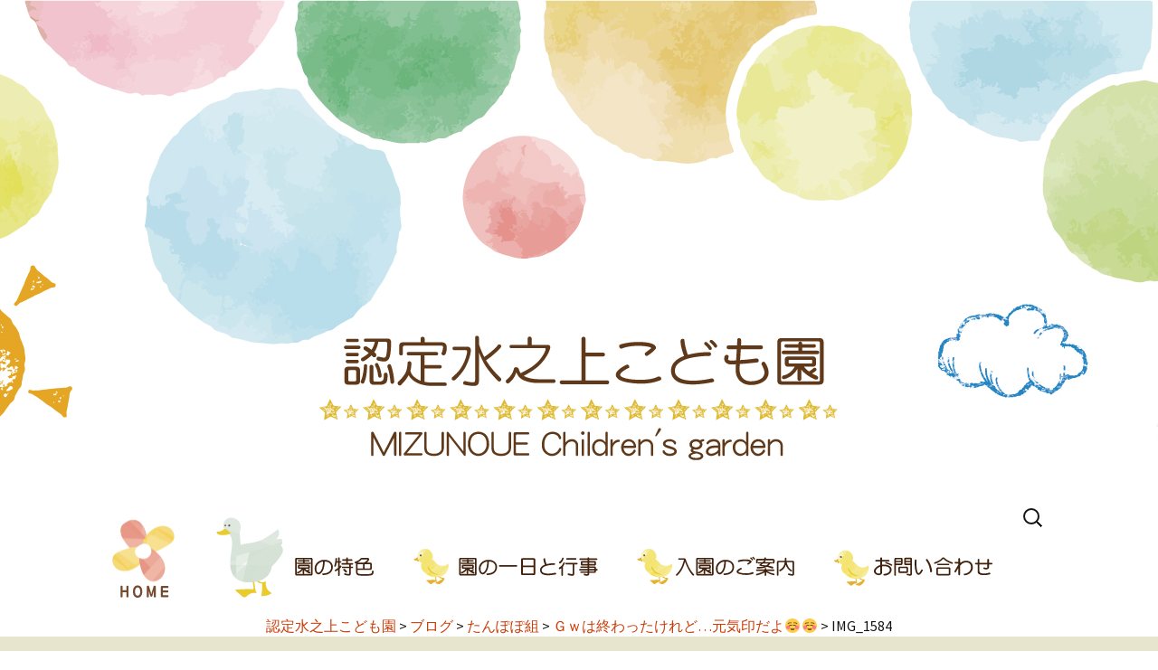

--- FILE ---
content_type: text/html; charset=UTF-8
request_url: http://mizunoue.trmz.jp/tanpopo/%EF%BD%87%EF%BD%97%E3%81%AF%E7%B5%82%E3%82%8F%E3%81%A3%E3%81%9F%E3%81%91%E3%82%8C%E3%81%A9%E5%85%83%E6%B0%97%E5%8D%B0%E3%81%A0%E3%82%88%E2%98%BA%E2%98%BA/img_1584-3/
body_size: 8107
content:
<!DOCTYPE html>
<!--[if IE 7]>
<html class="ie ie7" lang="ja">
<![endif]-->
<!--[if IE 8]>
<html class="ie ie8" lang="ja">
<![endif]-->
<!--[if !(IE 7) & !(IE 8)]><!-->
<html lang="ja">
<!--<![endif]-->
<head>
	<meta charset="UTF-8">
	<meta name="viewport" content="width=device-width">
	<title>IMG_1584 | 認定水之上こども園</title>
	<link rel="profile" href="http://gmpg.org/xfn/11">
	<link rel="pingback" href="http://mizunoue.trmz.jp/xmlrpc.php">
	<link rel="apple-touch-icon-precomposed" href="http://mizunoue.trmz.jp/wp-content/themes/twentythirteen/images/mizunoue-smart.png">
	<!--[if lt IE 9]>
	<script src="http://mizunoue.trmz.jp/wp-content/themes/twentythirteen/js/html5.js"></script>
	<![endif]-->
	<link rel='dns-prefetch' href='//fonts.googleapis.com' />
<link rel='dns-prefetch' href='//s.w.org' />
<link href='https://fonts.gstatic.com' crossorigin rel='preconnect' />
<link rel="alternate" type="application/rss+xml" title="認定水之上こども園 &raquo; フィード" href="http://mizunoue.trmz.jp/feed/" />
<link rel="alternate" type="application/rss+xml" title="認定水之上こども園 &raquo; コメントフィード" href="http://mizunoue.trmz.jp/comments/feed/" />
		<script type="text/javascript">
			window._wpemojiSettings = {"baseUrl":"https:\/\/s.w.org\/images\/core\/emoji\/11\/72x72\/","ext":".png","svgUrl":"https:\/\/s.w.org\/images\/core\/emoji\/11\/svg\/","svgExt":".svg","source":{"concatemoji":"http:\/\/mizunoue.trmz.jp\/wp-includes\/js\/wp-emoji-release.min.js?ver=4.9.26"}};
			!function(e,a,t){var n,r,o,i=a.createElement("canvas"),p=i.getContext&&i.getContext("2d");function s(e,t){var a=String.fromCharCode;p.clearRect(0,0,i.width,i.height),p.fillText(a.apply(this,e),0,0);e=i.toDataURL();return p.clearRect(0,0,i.width,i.height),p.fillText(a.apply(this,t),0,0),e===i.toDataURL()}function c(e){var t=a.createElement("script");t.src=e,t.defer=t.type="text/javascript",a.getElementsByTagName("head")[0].appendChild(t)}for(o=Array("flag","emoji"),t.supports={everything:!0,everythingExceptFlag:!0},r=0;r<o.length;r++)t.supports[o[r]]=function(e){if(!p||!p.fillText)return!1;switch(p.textBaseline="top",p.font="600 32px Arial",e){case"flag":return s([55356,56826,55356,56819],[55356,56826,8203,55356,56819])?!1:!s([55356,57332,56128,56423,56128,56418,56128,56421,56128,56430,56128,56423,56128,56447],[55356,57332,8203,56128,56423,8203,56128,56418,8203,56128,56421,8203,56128,56430,8203,56128,56423,8203,56128,56447]);case"emoji":return!s([55358,56760,9792,65039],[55358,56760,8203,9792,65039])}return!1}(o[r]),t.supports.everything=t.supports.everything&&t.supports[o[r]],"flag"!==o[r]&&(t.supports.everythingExceptFlag=t.supports.everythingExceptFlag&&t.supports[o[r]]);t.supports.everythingExceptFlag=t.supports.everythingExceptFlag&&!t.supports.flag,t.DOMReady=!1,t.readyCallback=function(){t.DOMReady=!0},t.supports.everything||(n=function(){t.readyCallback()},a.addEventListener?(a.addEventListener("DOMContentLoaded",n,!1),e.addEventListener("load",n,!1)):(e.attachEvent("onload",n),a.attachEvent("onreadystatechange",function(){"complete"===a.readyState&&t.readyCallback()})),(n=t.source||{}).concatemoji?c(n.concatemoji):n.wpemoji&&n.twemoji&&(c(n.twemoji),c(n.wpemoji)))}(window,document,window._wpemojiSettings);
		</script>
		<style type="text/css">
img.wp-smiley,
img.emoji {
	display: inline !important;
	border: none !important;
	box-shadow: none !important;
	height: 1em !important;
	width: 1em !important;
	margin: 0 .07em !important;
	vertical-align: -0.1em !important;
	background: none !important;
	padding: 0 !important;
}
</style>
<link rel='stylesheet' id='contact-form-7-css'  href='http://mizunoue.trmz.jp/wp-content/plugins/contact-form-7/includes/css/styles.css?ver=5.1.9' type='text/css' media='all' />
<link rel='stylesheet' id='drawit-css-css'  href='http://mizunoue.trmz.jp/wp-content/plugins/drawit/css/drawit.min.css?ver=1.1.3' type='text/css' media='all' />
<link rel='stylesheet' id='whats-new-style-css'  href='http://mizunoue.trmz.jp/wp-content/plugins/whats-new-genarator/whats-new.css?ver=2.0.2' type='text/css' media='all' />
<link rel='stylesheet' id='twentythirteen-fonts-css'  href='https://fonts.googleapis.com/css?family=Source+Sans+Pro%3A300%2C400%2C700%2C300italic%2C400italic%2C700italic%7CBitter%3A400%2C700&#038;subset=latin%2Clatin-ext' type='text/css' media='all' />
<link rel='stylesheet' id='genericons-css'  href='http://mizunoue.trmz.jp/wp-content/themes/twentythirteen/genericons/genericons.css?ver=3.03' type='text/css' media='all' />
<link rel='stylesheet' id='twentythirteen-style-css'  href='http://mizunoue.trmz.jp/wp-content/themes/twentythirteen/style.css?ver=2013-07-18' type='text/css' media='all' />
<!--[if lt IE 9]>
<link rel='stylesheet' id='twentythirteen-ie-css'  href='http://mizunoue.trmz.jp/wp-content/themes/twentythirteen/css/ie.css?ver=2013-07-18' type='text/css' media='all' />
<![endif]-->
<script type='text/javascript' src='http://mizunoue.trmz.jp/wp-includes/js/jquery/jquery.js?ver=1.12.4'></script>
<script type='text/javascript' src='http://mizunoue.trmz.jp/wp-includes/js/jquery/jquery-migrate.min.js?ver=1.4.1'></script>
<script type='text/javascript'>
/* <![CDATA[ */
var quicktagsL10n = {"closeAllOpenTags":"\u958b\u3044\u3066\u3044\u308b\u3059\u3079\u3066\u306e\u30bf\u30b0\u3092\u9589\u3058\u308b","closeTags":"\u30bf\u30b0\u3092\u9589\u3058\u308b","enterURL":"URL \u3092\u5165\u529b\u3057\u3066\u304f\u3060\u3055\u3044","enterImageURL":"\u753b\u50cf\u306e URL \u3092\u5165\u529b\u3057\u3066\u304f\u3060\u3055\u3044","enterImageDescription":"\u753b\u50cf\u306e\u8aac\u660e\u3092\u5165\u529b\u3057\u3066\u304f\u3060\u3055\u3044","textdirection":"\u30c6\u30ad\u30b9\u30c8\u8a18\u8ff0\u65b9\u5411","toggleTextdirection":"\u30c6\u30ad\u30b9\u30c8\u8a18\u8ff0\u65b9\u5411\u306e\u5207\u66ff","dfw":"\u96c6\u4e2d\u57f7\u7b46\u30e2\u30fc\u30c9","strong":"\u592a\u5b57","strongClose":"\u592a\u5b57\u30bf\u30b0\u3092\u9589\u3058\u308b","em":"\u30a4\u30bf\u30ea\u30c3\u30af","emClose":"\u30a4\u30bf\u30ea\u30c3\u30af\u30bf\u30b0\u3092\u9589\u3058\u308b","link":"\u30ea\u30f3\u30af\u3092\u633f\u5165","blockquote":"\u5f15\u7528","blockquoteClose":"\u5f15\u7528\u30bf\u30b0\u3092\u9589\u3058\u308b","del":"\u6253\u3061\u6d88\u3057\u7dda","delClose":"\u6253\u3061\u6d88\u3057\u7dda\u30bf\u30b0\u3092\u9589\u3058\u308b","ins":"\u633f\u5165\u3055\u308c\u305f\u30c6\u30ad\u30b9\u30c8","insClose":"\u633f\u5165\u30bf\u30b0\u3092\u9589\u3058\u308b","image":"\u753b\u50cf\u3092\u633f\u5165","ul":"\u756a\u53f7\u306a\u3057\u30ea\u30b9\u30c8","ulClose":"\u756a\u53f7\u306a\u3057\u30ea\u30b9\u30c8\u30bf\u30b0\u3092\u9589\u3058\u308b","ol":"\u756a\u53f7\u4ed8\u304d\u30ea\u30b9\u30c8","olClose":"\u756a\u53f7\u4ed8\u304d\u30ea\u30b9\u30c8\u30bf\u30b0\u3092\u9589\u3058\u308b","li":"\u30ea\u30b9\u30c8\u9805\u76ee","liClose":"\u30ea\u30b9\u30c8\u9805\u76ee\u30bf\u30b0\u3092\u9589\u3058\u308b","code":"\u30b3\u30fc\u30c9","codeClose":"\u30b3\u30fc\u30c9\u30bf\u30b0\u3092\u9589\u3058\u308b","more":"\u300c\u7d9a\u304d\u3092\u8aad\u3080\u300d\u30bf\u30b0\u3092\u633f\u5165"};
/* ]]> */
</script>
<script type='text/javascript' src='http://mizunoue.trmz.jp/wp-includes/js/quicktags.min.js?ver=4.9.26'></script>
<script type='text/javascript'>
/* <![CDATA[ */
var drawitFE = {"mediaupload":"http:\/\/mizunoue.trmz.jp\/wp-admin\/\/media-upload.php"};
/* ]]> */
</script>
<script type='text/javascript' src='http://mizunoue.trmz.jp/wp-content/plugins/drawit/js/qt-btn.js?ver=1.1.3'></script>
<link rel='https://api.w.org/' href='http://mizunoue.trmz.jp/wp-json/' />
<link rel="EditURI" type="application/rsd+xml" title="RSD" href="http://mizunoue.trmz.jp/xmlrpc.php?rsd" />
<link rel="wlwmanifest" type="application/wlwmanifest+xml" href="http://mizunoue.trmz.jp/wp-includes/wlwmanifest.xml" /> 
<meta name="generator" content="WordPress 4.9.26" />
<link rel='shortlink' href='http://mizunoue.trmz.jp/?p=37999' />
<link rel="alternate" type="application/json+oembed" href="http://mizunoue.trmz.jp/wp-json/oembed/1.0/embed?url=http%3A%2F%2Fmizunoue.trmz.jp%2Ftanpopo%2F%25ef%25bd%2587%25ef%25bd%2597%25e3%2581%25af%25e7%25b5%2582%25e3%2582%258f%25e3%2581%25a3%25e3%2581%259f%25e3%2581%2591%25e3%2582%258c%25e3%2581%25a9%25e5%2585%2583%25e6%25b0%2597%25e5%258d%25b0%25e3%2581%25a0%25e3%2582%2588%25e2%2598%25ba%25e2%2598%25ba%2Fimg_1584-3%2F" />
<link rel="alternate" type="text/xml+oembed" href="http://mizunoue.trmz.jp/wp-json/oembed/1.0/embed?url=http%3A%2F%2Fmizunoue.trmz.jp%2Ftanpopo%2F%25ef%25bd%2587%25ef%25bd%2597%25e3%2581%25af%25e7%25b5%2582%25e3%2582%258f%25e3%2581%25a3%25e3%2581%259f%25e3%2581%2591%25e3%2582%258c%25e3%2581%25a9%25e5%2585%2583%25e6%25b0%2597%25e5%258d%25b0%25e3%2581%25a0%25e3%2582%2588%25e2%2598%25ba%25e2%2598%25ba%2Fimg_1584-3%2F&#038;format=xml" />

<link rel="stylesheet" href="http://mizunoue.trmz.jp/wp-content/plugins/count-per-day/counter.css" type="text/css" />
<link rel="icon" href="http://mizunoue.trmz.jp/wp-content/uploads/2018/02/cropped-7ce91d1bc14249aaf6b1a2dd1d30b0a1-32x32.png" sizes="32x32" />
<link rel="icon" href="http://mizunoue.trmz.jp/wp-content/uploads/2018/02/cropped-7ce91d1bc14249aaf6b1a2dd1d30b0a1-192x192.png" sizes="192x192" />
<link rel="apple-touch-icon-precomposed" href="http://mizunoue.trmz.jp/wp-content/uploads/2018/02/cropped-7ce91d1bc14249aaf6b1a2dd1d30b0a1-180x180.png" />
<meta name="msapplication-TileImage" content="http://mizunoue.trmz.jp/wp-content/uploads/2018/02/cropped-7ce91d1bc14249aaf6b1a2dd1d30b0a1-270x270.png" />
	
<!-- Global site tag (gtag.js) - Google Analytics -->
<script async src="https://www.googletagmanager.com/gtag/js?id=UA-117351533-1"></script>
<script>
  window.dataLayer = window.dataLayer || [];
  function gtag(){dataLayer.push(arguments);}
  gtag('js', new Date());

  gtag('config', 'UA-117351533-1');
</script>
	
</head>

<body class="attachment attachment-template-default single single-attachment postid-37999 attachmentid-37999 attachment-jpeg">
	<div id="page" class="hfeed site">
		<header id="masthead" class="site-header" role="banner">
			<a class="home-link" href="http://mizunoue.trmz.jp/" title="認定水之上こども園" rel="home">
				<h1 class="site-title"> </h1>
				<h2 class="site-description"></h2>
			</a>

			<div id="navbar" class="navbar">
				<nav id="site-navigation" class="navigation main-navigation" role="navigation">
					<button class="menu-toggle">メニュー</button>
					<a class="screen-reader-text skip-link" href="#content" title="コンテンツへスキップ">コンテンツへスキップ</a>
					<div class="menu-menu-1-container"><ul id="primary-menu" class="nav-menu"><li id="menu-item-74" class="menu-item menu-item-type-post_type menu-item-object-page menu-item-home menu-item-74 has-image"><a href="http://mizunoue.trmz.jp/"><img width="75" height="100" src="http://mizunoue.trmz.jp/wp-content/uploads/2018/02/HOME-1.png" class="attachment-full size-full wp-post-image" alt="HOME" title="HOME" /></a></li>
<li id="menu-item-76" class="menu-item menu-item-type-post_type menu-item-object-page menu-item-76 has-image"><a href="http://mizunoue.trmz.jp/%e5%9c%92%e3%81%ae%e7%89%b9%e8%89%b2/"><img width="175" height="100" src="http://mizunoue.trmz.jp/wp-content/uploads/2018/02/nav1-3.png" class="attachment-full size-full wp-post-image" alt="園の特色" title="園の特色" /></a></li>
<li id="menu-item-77" class="menu-item menu-item-type-post_type menu-item-object-page menu-item-77 has-image"><a href="http://mizunoue.trmz.jp/%e5%9c%92%e3%81%ae%e4%b8%80%e6%97%a5%e3%81%a8%e8%a1%8c%e4%ba%8b/"><img width="205" height="100" src="http://mizunoue.trmz.jp/wp-content/uploads/2018/02/nav2.png" class="attachment-full size-full wp-post-image" alt="園の一日と行事" title="園の一日と行事" /></a></li>
<li id="menu-item-78" class="menu-item menu-item-type-post_type menu-item-object-page menu-item-78 has-image"><a href="http://mizunoue.trmz.jp/%e5%85%a5%e5%9c%92%e3%81%ae%e3%81%94%e6%a1%88%e5%86%85/"><img width="175" height="100" src="http://mizunoue.trmz.jp/wp-content/uploads/2018/02/nav3-1.png" class="attachment-full size-full wp-post-image" alt="入園のご案内" title="入園のご案内" /></a></li>
<li id="menu-item-54" class="menu-item menu-item-type-post_type menu-item-object-page menu-item-54 has-image"><a href="http://mizunoue.trmz.jp/%e3%81%8a%e5%95%8f%e3%81%84%e5%90%88%e3%82%8f%e3%81%9b/"><img width="175" height="100" src="http://mizunoue.trmz.jp/wp-content/uploads/2018/02/nav4-1.png" class="attachment-full size-full wp-post-image" alt="お問い合わせ" title="お問い合わせ" /></a></li>
</ul></div>					<form role="search" method="get" class="search-form" action="http://mizunoue.trmz.jp/">
				<label>
					<span class="screen-reader-text">検索:</span>
					<input type="search" class="search-field" placeholder="検索&hellip;" value="" name="s" />
				</label>
				<input type="submit" class="search-submit" value="検索" />
			</form>				</nav><!-- #site-navigation -->
			</div><!-- #navbar -->
		</header><!-- #masthead -->

		<div id="main" class="site-main">

<div class="breadcrumbs" align="center">
    <!-- Breadcrumb NavXT 6.6.0 -->
<span property="itemListElement" typeof="ListItem"><a property="item" typeof="WebPage" title="認定水之上こども園へ移動" href="http://mizunoue.trmz.jp" class="home"><span property="name">認定水之上こども園</span></a><meta property="position" content="1"></span> &gt; <span property="itemListElement" typeof="ListItem"><a property="item" typeof="WebPage" title="ブログへ移動" href="http://mizunoue.trmz.jp/%e3%83%96%e3%83%ad%e3%82%b0/" class="tanpopo-root post post-tanpopo"><span property="name">ブログ</span></a><meta property="position" content="2"></span> &gt; <span property="itemListElement" typeof="ListItem"><a property="item" typeof="WebPage" title="たんぽぽ組へ移動" href="http://mizunoue.trmz.jp/tanpopo/" class="post post-tanpopo-archive"><span property="name">たんぽぽ組</span></a><meta property="position" content="3"></span> &gt; <span property="itemListElement" typeof="ListItem"><a property="item" typeof="WebPage" title="Ｇｗは終わったけれど…元気印だよ&#x263a;&#x263a;へ移動" href="http://mizunoue.trmz.jp/tanpopo/%ef%bd%87%ef%bd%97%e3%81%af%e7%b5%82%e3%82%8f%e3%81%a3%e3%81%9f%e3%81%91%e3%82%8c%e3%81%a9%e5%85%83%e6%b0%97%e5%8d%b0%e3%81%a0%e3%82%88%e2%98%ba%e2%98%ba/" class="post post-tanpopo"><span property="name">Ｇｗは終わったけれど…元気印だよ&#x263a;&#x263a;</span></a><meta property="position" content="4"></span> &gt; <span property="itemListElement" typeof="ListItem"><span property="name">IMG_1584</span><meta property="position" content="5"></span></div>

	
	

	<div id="primary" class="content-area">
		<div id="content" class="site-content" role="main">

			
			<article id="post-37999" class="image-attachment post-37999 attachment type-attachment status-inherit hentry">
				<header class="entry-header">
					<h1 class="entry-title">IMG_1584</h1>

					<div class="entry-meta">
						<span class="attachment-meta">公開日: <time class="entry-date" datetime="2023-05-08T14:24:56+00:00">2023年5月8日</time> <a href="http://mizunoue.trmz.jp/tanpopo/%ef%bd%87%ef%bd%97%e3%81%af%e7%b5%82%e3%82%8f%e3%81%a3%e3%81%9f%e3%81%91%e3%82%8c%e3%81%a9%e5%85%83%e6%b0%97%e5%8d%b0%e3%81%a0%e3%82%88%e2%98%ba%e2%98%ba/" title="Ｇｗは終わったけれど…元気印だよ&#x263a;&#x263a; へ戻る" rel="gallery">Ｇｗは終わったけれど…元気印だよ&#x263a;&#x263a;</a></span><span class="attachment-meta full-size-link"><a href="http://mizunoue.trmz.jp/wp-content/uploads/2023/05/IMG_1584-e1683523509552.jpg" title="フルサイズ画像へのリンク">フル解像度 (2432 &times; 3647)</a></span>					</div><!-- .entry-meta -->
				</header><!-- .entry-header -->

				<div class="entry-content">
					<nav id="image-navigation" class="navigation image-navigation" role="navigation">
						<span class="nav-previous"><a href='http://mizunoue.trmz.jp/tanpopo/%ef%bd%87%ef%bd%97%e3%81%af%e7%b5%82%e3%82%8f%e3%81%a3%e3%81%9f%e3%81%91%e3%82%8c%e3%81%a9%e5%85%83%e6%b0%97%e5%8d%b0%e3%81%a0%e3%82%88%e2%98%ba%e2%98%ba/img_1578-2/'><span class="meta-nav">&larr;</span> 前へ</a></span>
						<span class="nav-next"><a href='http://mizunoue.trmz.jp/tanpopo/%ef%bd%87%ef%bd%97%e3%81%af%e7%b5%82%e3%82%8f%e3%81%a3%e3%81%9f%e3%81%91%e3%82%8c%e3%81%a9%e5%85%83%e6%b0%97%e5%8d%b0%e3%81%a0%e3%82%88%e2%98%ba%e2%98%ba/img_1600-4/'>次へ <span class="meta-nav">&rarr;</span></a></span>
					</nav><!-- #image-navigation -->

					<div class="entry-attachment">
						<div class="attachment">
							<a href="http://mizunoue.trmz.jp/tanpopo/%ef%bd%87%ef%bd%97%e3%81%af%e7%b5%82%e3%82%8f%e3%81%a3%e3%81%9f%e3%81%91%e3%82%8c%e3%81%a9%e5%85%83%e6%b0%97%e5%8d%b0%e3%81%a0%e3%82%88%e2%98%ba%e2%98%ba/img_1600-4/" title="IMG_1584" rel="attachment"><img width="483" height="724" src="http://mizunoue.trmz.jp/wp-content/uploads/2023/05/IMG_1584-e1683523509552.jpg" class="attachment-724x724 size-724x724" alt="" srcset="http://mizunoue.trmz.jp/wp-content/uploads/2023/05/IMG_1584-e1683523509552.jpg 2432w, http://mizunoue.trmz.jp/wp-content/uploads/2023/05/IMG_1584-e1683523509552-200x300.jpg 200w, http://mizunoue.trmz.jp/wp-content/uploads/2023/05/IMG_1584-e1683523509552-768x1152.jpg 768w, http://mizunoue.trmz.jp/wp-content/uploads/2023/05/IMG_1584-e1683523509552-683x1024.jpg 683w" sizes="(max-width: 483px) 100vw, 483px" /></a>
													</div><!-- .attachment -->
					</div><!-- .entry-attachment -->

					
				</div><!-- .entry-content -->
			</article><!-- #post -->

			
<div id="comments" class="comments-area">

	
	
</div><!-- #comments -->
			
		</div><!-- #content -->
	</div><!-- #primary -->


<div class="breadcrumbs" align="center">
    <!-- Breadcrumb NavXT 6.6.0 -->
<span property="itemListElement" typeof="ListItem"><a property="item" typeof="WebPage" title="認定水之上こども園へ移動" href="http://mizunoue.trmz.jp" class="home"><span property="name">認定水之上こども園</span></a><meta property="position" content="1"></span> &gt; <span property="itemListElement" typeof="ListItem"><a property="item" typeof="WebPage" title="ブログへ移動" href="http://mizunoue.trmz.jp/%e3%83%96%e3%83%ad%e3%82%b0/" class="tanpopo-root post post-tanpopo"><span property="name">ブログ</span></a><meta property="position" content="2"></span> &gt; <span property="itemListElement" typeof="ListItem"><a property="item" typeof="WebPage" title="たんぽぽ組へ移動" href="http://mizunoue.trmz.jp/tanpopo/" class="post post-tanpopo-archive"><span property="name">たんぽぽ組</span></a><meta property="position" content="3"></span> &gt; <span property="itemListElement" typeof="ListItem"><a property="item" typeof="WebPage" title="Ｇｗは終わったけれど…元気印だよ&#x263a;&#x263a;へ移動" href="http://mizunoue.trmz.jp/tanpopo/%ef%bd%87%ef%bd%97%e3%81%af%e7%b5%82%e3%82%8f%e3%81%a3%e3%81%9f%e3%81%91%e3%82%8c%e3%81%a9%e5%85%83%e6%b0%97%e5%8d%b0%e3%81%a0%e3%82%88%e2%98%ba%e2%98%ba/" class="post post-tanpopo"><span property="name">Ｇｗは終わったけれど…元気印だよ&#x263a;&#x263a;</span></a><meta property="position" content="4"></span> &gt; <span property="itemListElement" typeof="ListItem"><span property="name">IMG_1584</span><meta property="position" content="5"></span></div>

	
		</div><!-- #main -->
		<div id="footer-2">
			<div class="site-bg">
			<img src="http://mizunoue.trmz.jp/wp-content/themes/twentythirteen/images/footer.jpg" >
			</div><!-- .site-info -->
			<div class="site-fm">
							<aside id="siteorigin-panels-builder-2" class="widget widget_siteorigin-panels-builder"><div id="pl-w5a8d26df864dd"  class="panel-layout" ><div id="pg-w5a8d26df864dd-0"  class="panel-grid panel-no-style" ><div id="pgc-w5a8d26df864dd-0-0"  class="panel-grid-cell" ><div id="panel-w5a8d26df864dd-0-0-0" class="so-panel widget panel-first-child panel-last-child" data-index="0" ></div></div><div id="pgc-w5a8d26df864dd-0-1"  class="panel-grid-cell" ><div id="panel-w5a8d26df864dd-0-1-0" class="so-panel widget panel-first-child panel-last-child" data-index="1" ></div></div><div id="pgc-w5a8d26df864dd-0-2"  class="panel-grid-cell" ><div id="panel-w5a8d26df864dd-0-2-0" class="so-panel widget panel-first-child panel-last-child" data-index="2" ></div></div><div id="pgc-w5a8d26df864dd-0-3"  class="panel-grid-cell" ><div id="panel-w5a8d26df864dd-0-3-0" class="so-panel widget panel-first-child panel-last-child" data-index="3" ></div></div></div></div></aside>					
			</div><!-- .site-info -->		
		</div>
		<footer id="colophon" class="site-footer" role="contentinfo">

				<div id="secondary" class="sidebar-container" role="complementary">
		<div class="widget-area">
			<aside id="widget_sp_image-2" class="widget widget_sp_image"><img width="1920" height="1280" alt="認定水之上こども園" class="attachment-full" style="max-width: 100%;" srcset="http://mizunoue.trmz.jp/wp-content/uploads/2023/10/photo001.jpg 1920w, http://mizunoue.trmz.jp/wp-content/uploads/2023/10/photo001-300x200.jpg 300w, http://mizunoue.trmz.jp/wp-content/uploads/2023/10/photo001-768x512.jpg 768w, http://mizunoue.trmz.jp/wp-content/uploads/2023/10/photo001-1024x683.jpg 1024w" sizes="(max-width: 1920px) 100vw, 1920px" src="http://mizunoue.trmz.jp/wp-content/uploads/2023/10/photo001.jpg" /></aside><aside id="nav_menu-2" class="widget widget_nav_menu"><div class="menu-footer001-container"><ul id="menu-footer001" class="menu"><li id="menu-item-196" class="menu-item menu-item-type-custom menu-item-object-custom menu-item-196 has-image"><a><img width="468" height="91" src="http://mizunoue.trmz.jp/wp-content/uploads/2018/02/footer_n1.png" class="attachment-full size-full wp-post-image" alt="保護者の方へ" title="保護者の方へ" /></a></li>
<li id="menu-item-195" class="menu-item menu-item-type-post_type menu-item-object-page menu-item-195 has-image"><a href="http://mizunoue.trmz.jp/%e7%b7%8a%e6%80%a5%e6%99%82%e3%81%ae%e5%af%be%e5%bf%9c%e6%96%b9%e6%b3%95/"><img width="468" height="55" src="http://mizunoue.trmz.jp/wp-content/uploads/2018/02/footer_n2-1.png" class="attachment-full size-full wp-post-image" alt="緊急時の対応方法" title="緊急時の対応方法" /></a></li>
<li id="menu-item-496" class="menu-item menu-item-type-custom menu-item-object-custom menu-item-496 has-image"><a href="http://kodomo-qq.jp/"><img width="468" height="55" src="http://mizunoue.trmz.jp/wp-content/uploads/2018/02/footer_n3.png" class="attachment-full size-full wp-post-image" alt="こどもの救急" title="こどもの救急" /></a></li>
<li id="menu-item-926" class="menu-item menu-item-type-post_type menu-item-object-page menu-item-926 has-image"><a href="http://mizunoue.trmz.jp/%e4%bb%8a%e6%9c%88%e3%81%ae%e7%b5%a6%e9%a3%9f/"><img width="468" height="55" src="http://mizunoue.trmz.jp/wp-content/uploads/2018/02/footer_n4.png" class="attachment-full size-full wp-post-image" alt="&#x1f944;1月の給食献立表&#x1f35b;" title="&#x1f944;1月の給食献立表&#x1f35b;" /></a></li>
<li id="menu-item-192" class="menu-item menu-item-type-post_type menu-item-object-page menu-item-192 has-image"><a href="http://mizunoue.trmz.jp/%e6%8f%90%e5%87%ba%e7%89%a9%e3%83%80%e3%82%a6%e3%83%b3%e3%83%ad%e3%83%bc%e3%83%89/"><img width="468" height="55" src="http://mizunoue.trmz.jp/wp-content/uploads/2018/02/footer_n5.png" class="attachment-full size-full wp-post-image" alt="提出物ダウンロード" title="提出物ダウンロード" /></a></li>
</ul></div></aside>		</div><!-- .widget-area -->
	</div><!-- #secondary -->

		</footer><!-- #colophon -->
		
		<div id="footer-3">
			<div class="site-fm">
							<aside id="siteorigin-panels-builder-7" class="widget widget_siteorigin-panels-builder"><div id="pl-w67159362159f6"  class="panel-layout" ><div id="pg-w67159362159f6-0"  class="panel-grid panel-no-style" ><div id="pgc-w67159362159f6-0-0"  class="panel-grid-cell" ><div id="panel-w67159362159f6-0-0-0" class="so-panel widget widget_text panel-first-child panel-last-child" data-index="0" ><div class="panel-widget-style panel-widget-style-for-w67159362159f6-0-0-0" ><h3 class="widget-title">認定水之上こども園</h3>			<div class="textwidget"></div>
		</div></div></div><div id="pgc-w67159362159f6-0-1"  class="panel-grid-cell" ><div id="panel-w67159362159f6-0-1-0" class="so-panel widget widget_media_image panel-first-child panel-last-child" data-index="1" ><a href="tel:0994-32-5976"><img width="398" height="76" src="http://mizunoue.trmz.jp/wp-content/uploads/2018/02/tel.png" class="image wp-image-208  attachment-full size-full" alt="" style="max-width: 100%; height: auto;" srcset="http://mizunoue.trmz.jp/wp-content/uploads/2018/02/tel.png 398w, http://mizunoue.trmz.jp/wp-content/uploads/2018/02/tel-300x57.png 300w" sizes="(max-width: 398px) 100vw, 398px" /></a></div></div></div></div></aside><aside id="text-2" class="widget widget_text">			<div class="textwidget"><p><iframe style="border: 0;" src="https://www.google.com/maps/embed?pb=!1m14!1m8!1m3!1d13609.86394142878!2d130.72476!3d31.483873!3m2!1i1024!2i768!4f13.1!3m3!1m2!1s0x0%3A0xbfa1d57f18ad66af!2z5rC05LmL5LiK5L-d6IKy5ZyS!5e0!3m2!1sja!2sjp!4v1518595082294" width="100%" height="200px" frameborder="0" allowfullscreen=""></iframe></p>
</div>
		</aside>					
			</div><!-- .site-info -->					
			
			<div class="site-bg">
			
				<div style="text-align:center"><a style="color: #fff" href="http://mizunoue.trmz.jp/%E3%82%B5%E3%82%A4%E3%83%88%E3%83%9E%E3%83%83%E3%83%97/">サイトマップ</a></div>
			
			<img src="http://mizunoue.trmz.jp/wp-content/themes/twentythirteen/images/footer-bottom.png" >
			</div><!-- .site-info -->		
		

		</div>		
		
	</div><!-- #page -->

	                <style type="text/css" media="all"
                       id="siteorigin-panels-layouts-footer">/* Layout w5a8d26df864dd */ #pgc-w5a8d26df864dd-0-0 , #pgc-w5a8d26df864dd-0-1 , #pgc-w5a8d26df864dd-0-2 , #pgc-w5a8d26df864dd-0-3 { width:25%;width:calc(25% - ( 0.75 * 30px ) ) } #pl-w5a8d26df864dd .so-panel { margin-bottom:30px } #pl-w5a8d26df864dd .so-panel:last-child { margin-bottom:0px } #pg-w5a8d26df864dd-0.panel-no-style, #pg-w5a8d26df864dd-0.panel-has-style > .panel-row-style { -webkit-align-items:flex-start;align-items:flex-start } #pgc-w5a8d26df864dd-0-0 { align-self:auto } @media (max-width:780px){ #pg-w5a8d26df864dd-0.panel-no-style, #pg-w5a8d26df864dd-0.panel-has-style > .panel-row-style { -webkit-flex-direction:column;-ms-flex-direction:column;flex-direction:column } #pg-w5a8d26df864dd-0 > .panel-grid-cell , #pg-w5a8d26df864dd-0 > .panel-row-style > .panel-grid-cell { width:100%;margin-right:0 } #pgc-w5a8d26df864dd-0-0 , #pgc-w5a8d26df864dd-0-1 , #pgc-w5a8d26df864dd-0-2 { margin-bottom:30px } #pg-w5a8d26df864dd-0 { margin-bottom:px } #pl-w5a8d26df864dd .panel-grid-cell { padding:0 } #pl-w5a8d26df864dd .panel-grid .panel-grid-cell-empty { display:none } #pl-w5a8d26df864dd .panel-grid .panel-grid-cell-mobile-last { margin-bottom:0px }  } /* Layout w67159362159f6 */ #pgc-w67159362159f6-0-0 { width:60%;width:calc(60% - ( 0.4 * 30px ) ) } #pgc-w67159362159f6-0-1 { width:40%;width:calc(40% - ( 0.6 * 30px ) ) } #pl-w67159362159f6 .so-panel { margin-bottom:30px } #pl-w67159362159f6 .so-panel:last-child { margin-bottom:0px } #pg-w67159362159f6-0.panel-no-style, #pg-w67159362159f6-0.panel-has-style > .panel-row-style { -webkit-align-items:flex-start;align-items:flex-start } #panel-w67159362159f6-0-0-0> .panel-widget-style { color:#ffffff } @media (max-width:780px){ #pg-w67159362159f6-0.panel-no-style, #pg-w67159362159f6-0.panel-has-style > .panel-row-style { -webkit-flex-direction:column;-ms-flex-direction:column;flex-direction:column } #pg-w67159362159f6-0 > .panel-grid-cell , #pg-w67159362159f6-0 > .panel-row-style > .panel-grid-cell { width:100%;margin-right:0 } #pgc-w67159362159f6-0-0 { margin-bottom:30px } #pg-w67159362159f6-0 { margin-bottom:px } #pl-w67159362159f6 .panel-grid-cell { padding:0 } #pl-w67159362159f6 .panel-grid .panel-grid-cell-empty { display:none } #pl-w67159362159f6 .panel-grid .panel-grid-cell-mobile-last { margin-bottom:0px }  } </style><link rel='stylesheet' id='siteorigin-panels-front-css'  href='http://mizunoue.trmz.jp/wp-content/plugins/siteorigin-panels/css/front-flex.min.css?ver=2.11.8' type='text/css' media='all' />
<script type='text/javascript'>
/* <![CDATA[ */
var wpcf7 = {"apiSettings":{"root":"http:\/\/mizunoue.trmz.jp\/wp-json\/contact-form-7\/v1","namespace":"contact-form-7\/v1"}};
/* ]]> */
</script>
<script type='text/javascript' src='http://mizunoue.trmz.jp/wp-content/plugins/contact-form-7/includes/js/scripts.js?ver=5.1.9'></script>
<script type='text/javascript' src='http://mizunoue.trmz.jp/wp-content/plugins/drawit/js/drawit-iframe.js?ver=1.1.3'></script>
<script type='text/javascript' src='http://mizunoue.trmz.jp/wp-includes/js/imagesloaded.min.js?ver=3.2.0'></script>
<script type='text/javascript' src='http://mizunoue.trmz.jp/wp-includes/js/masonry.min.js?ver=3.3.2'></script>
<script type='text/javascript' src='http://mizunoue.trmz.jp/wp-includes/js/jquery/jquery.masonry.min.js?ver=3.1.2b'></script>
<script type='text/javascript' src='http://mizunoue.trmz.jp/wp-content/themes/twentythirteen/js/functions.js?ver=20160717'></script>
<script type='text/javascript' src='http://mizunoue.trmz.jp/wp-includes/js/wp-embed.min.js?ver=4.9.26'></script>
</body>
</html>